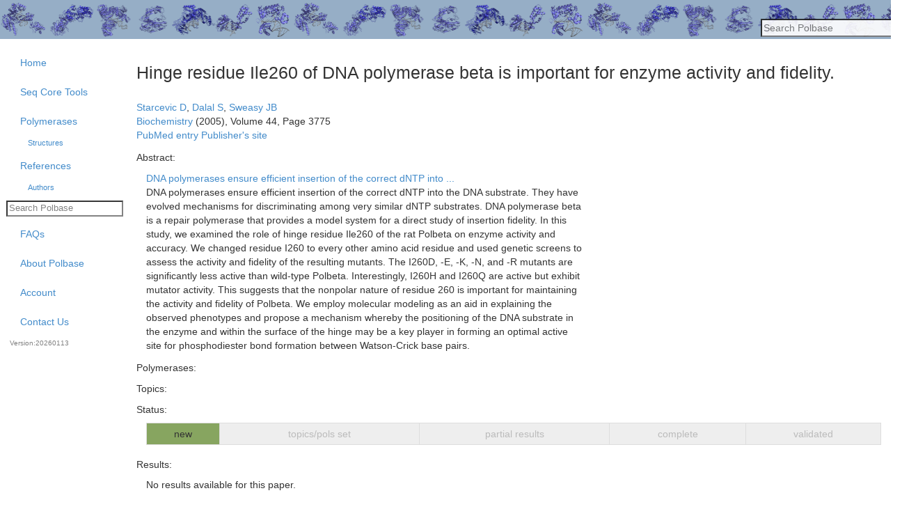

--- FILE ---
content_type: text/html; charset=utf-8
request_url: https://polbase.neb.com/references/2676
body_size: 15697
content:
<!DOCTYPE html>

<html xmlns="http://www.w3.org/1999/xhtml" xml:lang="en" lang="en">
  <head>
    <meta charset="utf-8" />
    <meta http-equiv="X-UA-Compatible" content="chrome=1" />
    <meta name="Description" content="Hinge residue Ile260 of DNA polymerase beta is important for enzyme activity and fidelity." />
    <title> Polbase - Reference: Hinge residue Ile260 of DNA polymerase beta is important for enzyme activity and fidelity. </title>
    <meta name="csrf-param" content="authenticity_token" />
<meta name="csrf-token" content="Un8Yqq57MZIAS2yo6MmbyzF5Ga81eh12Zt_euH4xnuVgA7h_wbILbNRrZqe1UqD-Jwk5_DKYGu0RlZb7Um0rpQ" />
    <script type="importmap" data-turbo-track="reload">{
  "imports": {
    "application": "/assets/application-7d182f821903018c89d1824cf323e71152d2bbc3e222005ac70aa4b25d3ca7d9.js",
    "@hotwired/turbo-rails": "/assets/@hotwired--turbo-rails-deceda558a487af32a8e12c5daeb0fc0d15c693561b9aca9a3d27cd81ab483b5.js",
    "@hotwired/turbo": "/assets/@hotwired--turbo-4670e5181a0ae4cd53ac9fdc28f9e0a74aae8cabea38a185145f7781c5fa61cf.js",
    "@rails/actioncable/src": "/assets/@rails--actioncable--src-0778de7828234a088b90fb5498259ffa3b855d2a89459e63741dd69f677339c2.js",
    "jquery": "https://cdn.jsdelivr.net/npm/jquery@3.7.1/dist/jquery.js",
    "datatables.net": "https://cdn.datatables.net/v/bs-3.3.7/jszip-3.10.1/dt-1.13.8/af-2.6.0/b-2.4.2/b-colvis-2.4.2/b-html5-2.4.2/b-print-2.4.2/cr-1.7.0/date-1.5.1/fc-4.3.0/fh-3.4.0/kt-2.11.0/r-2.5.0/rg-1.4.1/rr-1.4.1/sc-2.3.0/sb-1.6.0/sp-2.2.0/sl-1.7.0/sr-1.3.0/datatables.min.js",
    "vfs_fonts": "https://cdnjs.cloudflare.com/ajax/libs/pdfmake/0.2.7/vfs_fonts.js",
    "jquery-ujs": "/assets/jquery-ujs-9e0dec088a8a89f936734254f89230d83895c346ecee0ac3db55d931ddf41030.js",
    "jquery-ui": "/assets/jquery-ui-9c93537b58e1bac14b08f377da315d7c1e5fc6a8d2934eb0866d205b9bf92052.js",
    "jquery-cycle": "/assets/jquery-cycle-0a0429c8186395d258247e40f090b0fe1836113ba5a2e41a8d772c2b4509f9e6.js",
    "clipboard": "/assets/clipboard-90e4dc523c2b03c3455a0fbd8a56f76fbcf720363dc8b8d12c12b6eeb7b4bd97.js",
    "bootstrap": "/assets/bootstrap-eaf99a0ea8fc028ea971d199efc1eb1208f174ce784d4cc888bcd8410934db02.js",
    "google-palette": "/assets/google-palette-390b11d807ac1f54aed95131327421cae83ff053ebccfcbef7cbad8d440cd471.js",
    "jszip": "/assets/jszip-161f517b17c5faeb0fca8357a4d461393969dbaac6cc3fcbc8de39d20bcfb330.js",
    "buffer": "/assets/buffer-0598f30b2b66336fc4c031a1ae30e4622ddf5ec06d976890a6bed5cc82b44122.js",
    "core-util-is": "/assets/core-util-is-546b4c884305dcd800c09ffbc795db06c0d1374965f6c2b3842ab4722148844e.js",
    "immediate": "/assets/immediate-e4aad22a132b868a97239fd06aadf1bf66e5d7b3422d212c07965aca714f92bb.js",
    "inherits": "/assets/inherits-3023f8865bba5158b84ed538dc07634e010432deed795424f596772824b97731.js",
    "isarray": "/assets/isarray-3736298af618ff36a197b77e35c1869050b76dc2c12a46110eb4fefeffeeb69f.js",
    "lie": "/assets/lie-c763f81c064a43f22eb5b24f8f85f86a1a134bbb68fcf484db0c8019470b8b5c.js",
    "pako": "/assets/pako-ebc7cec86695cb27d9d34f3ed0d770869229d1237e3fbaf1dd184308a6329910.js",
    "process-nextick-args": "/assets/process-nextick-args-02dea77db9c57a21fcf175a39d0f297988e8b510011c75272740ce9e94900a2b.js",
    "readable-stream": "/assets/readable-stream-fe8ffffd74bbd28187231b3302d1bc87e4f3a6eb9e7cb8daa39db9e5bdcb2eb4.js",
    "safe-buffer": "/assets/safe-buffer-2498701a0d520a704ba3ea0e64d705a284805f80bb9f29bcba8ea430e70e9cd0.js",
    "setimmediate": "/assets/setimmediate-838777730136005513e61e06f3ae54f52496e3316ed23d7fce97e4a50c8ce1ab.js",
    "string_decoder": "/assets/string_decoder-0b0c0187c0fd115743f10943a28aebb168c397dcb580f1338d96328eeb8fe775.js",
    "util-deprecate": "/assets/util-deprecate-0e464fbb602ddabd9bb4c211777cbfd2a1fe5646c33370193f315f90baaa30bd.js",
    "loader-utils": "/assets/loader-utils-c12f0158ed652b18c41a33a971b498c68d18ee514d1454fdeb97faf015919db4.js",
    "crypto": "/assets/crypto-af808db14dbb5c935e8818506c8d8a2271ba191ad9954c21fb262884126926ac.js",
    "pdfmake": "/assets/pdfmake-3575fbe54f3f8832dfd887073f716251dea4737c34810aeca3f9945ae98ff63f.js",
    "plotly.js-dist": "/assets/plotly.js-dist-083c6924dd87b168d526b255a3681f41cef519cfefa383876f38d6757d681a85.js",
    "popper.js": "/assets/popper.js-181a761bbba38c953eb46246569cacfb188e53b187707f0ad99dd87180c95308.js",
    "raphael": "/assets/raphael-d2b4ada4e3d66d27a2940301625e35d7c1346e54cc1f8460c6e2a2cc43757ee0.js",
    "select2": "/assets/select2-07b9ee04c14c921c0218ef9b3b4bcdfd50ff86ab81991fa30e41cfedb47bfe6e.js",
    "underscore": "/assets/underscore-0c854e09b07ec12afebea7b07d834e3f6411a7f026ee442ae3b05730e73eb44f.js",
    "core-js": "/assets/core-js-33b8fd09fd68122a8d42c1066c5f139c4ecbe68753a2ab91ebd89cb19649e782.js",
    "plate-map": "/assets/plate-map-90b78adac9963e6a5f5d98dd75777e2a2934048f682100504272921f16d6bd9d.js",
    "svgjs": "/assets/svgjs-980cf88207655d978cf7cc3369a5917e6f7f56dd528865bdcb5f532ba5a12c07.js",
    "js/add_item": "/assets/js/add_item-c3e7084d310bb340d8d73c2c3bcc5ca2ebbb422853bb969053f834c3ee4e44c2.js",
    "js/core": "/assets/js/core-06beef757173e330cd907c856e422cbf8861c014a108c3ae209d9fca3e0d9409.js",
    "js/datatables": "/assets/js/datatables-b5e8b3d8e7349d7238d9f84aec4097c9a4c71df05c8da3894c521da04e948b5d.js",
    "js/define_dialog": "/assets/js/define_dialog-7a7d9898cb9accbe96bafbfab2eba99bf8ac42f80e9c7bef5fef386f933a08ce.js",
    "js/embedded_search": "/assets/js/embedded_search-bb1a10efcdd29b584701ef1a131fa1af76d29e699e87bdc43f90a1ce840fb569.js",
    "js/eutils": "/assets/js/eutils-6d7e498d165ef546593c07c1f6ab5bbb66eed9b276d1d93334c8652dda831ee0.js",
    "js/heroku_product_selector": "/assets/js/heroku_product_selector-a6eaa8aeb4d113355781d10978a88d5dc53a11921773acc09c77c308c7e645b1.js",
    "js/increment_rails_number": "/assets/js/increment_rails_number-f29a39b431eedf500bf55a295a07d4edf462d22be5ca40ac5afae66e475fb75d.js",
    "js/load_select_list": "/assets/js/load_select_list-86fbb09ab767a48964d518a7cd0f366019cd91055d822ed51f327a99c608107b.js",
    "js/page_help": "/assets/js/page_help-1f77e2d2b9a6f7196bc8f9fadde29b21e2b7310e007416a6fbe21ecbcb8ccbbc.js",
    "js/plate_map_helper": "/assets/js/plate_map_helper-926115b458959ff6d4987aea48a152949ffa928459786ceb80e632a8bfa9a85e.js",
    "js/polymerases_autocomplete": "/assets/js/polymerases_autocomplete-d3baa1bcc948734a9644882a60ac37e99bf474c83c0875db8043ac745b37cdea.js",
    "js/product_lot_selector": "/assets/js/product_lot_selector-b4342850fc90da65ba57e1e4cbafe0389ebf7eff4d3ad40d1d0c42bb9958f2cb.js",
    "js/reference_by_year_chart": "/assets/js/reference_by_year_chart-1166f32b43bb2b4c1d5c673ebdea6816d8926f73ef3298fb70f9435f3cc16c3b.js",
    "js/render_trace": "/assets/js/render_trace-8ca022c1cb7dd6a64938fab2f8ed3e25d446625262de6a3e3626d45ab06a52eb.js",
    "js/set_confirm_unload": "/assets/js/set_confirm_unload-de547190dea9363763107bb29b1b773f4313618d8870d3c7015e62f7759bc0ce.js",
    "js/stacked_bar_chart": "/assets/js/stacked_bar_chart-d6b3d7a58ab968bfa626615d97a6c8bfd98808940a8f4c2000eff2f574a2d8ad.js",
    "packs/abi_qpcr_experiments": "/assets/packs/abi_qpcr_experiments-dbd4bc27748faadea288e567be0a4d86a71972506f051affb100d1c64cb9d656.js",
    "packs/abi_qpcr_experiments_index": "/assets/packs/abi_qpcr_experiments_index-1924998a54634a9130705d836ab9821cc85e91ae5e24a764da11453f1e886a48.js",
    "packs/advanced_search": "/assets/packs/advanced_search-8182a44f0e4ab4793db07bca638a3e642c5c993a92f8d70f1beda0e2f3f64cad.js",
    "packs/amplicon": "/assets/packs/amplicon-8bdf149594a4804db1d23f4a15197e45922f27e98cfc267de1e178c11b633d8e.js",
    "packs/amplicon_matrix": "/assets/packs/amplicon_matrix-c427611b0172338c3d0f0895afa08dea700d31875b04595898baf05233152921.js",
    "packs/analysis_group": "/assets/packs/analysis_group-d40dfb31a2ef65887b27e81cf22900866db717e1164ceb49a72e82be2565a338.js",
    "packs/announcement": "/assets/packs/announcement-2ce2f41b9a9b16866f8a65ce554e0691f7fe5f4db6b0ab5cac2b0c335106ba06.js",
    "packs/author_show": "/assets/packs/author_show-2ef77f53ac27421c1b7115c2848b8960ad0eb710cbb2886488cea61db1ee4c25.js",
    "packs/automation_experiment": "/assets/packs/automation_experiment-d2ba8a5eec5c89af6c122df200805903708c92ac55fef98714542bcd07c1b2ed.js",
    "packs/bio_rad_qpcr_experiments": "/assets/packs/bio_rad_qpcr_experiments-94be23db10911d3844e8e89782dbe5fd628dbffaa63c76f57d9419007db9eff8.js",
    "packs/bio_rad_qpcr_experiments_index": "/assets/packs/bio_rad_qpcr_experiments_index-14b4e84bee3e2892f60df4b30acdaeb079166798c5b2f4c3d20275a3b39f3bbb.js",
    "packs/bio_rad_qpcr_experiments_lamp": "/assets/packs/bio_rad_qpcr_experiments_lamp-e127a92a6919784b3692e602193e519c778638e67dbc1c6e1da76cc8df4dd721.js",
    "packs/caliper_results": "/assets/packs/caliper_results-25ce1e2726b575357132380e1b873cb983666843110e96c5a36b7e0a05614c71.js",
    "packs/ce_bin_set": "/assets/packs/ce_bin_set-7b02f71766988d3bd5563a3ffecf3e9f5211bbb1dd44a02e046b095cbe7e4422.js",
    "packs/ce_bin_set_form": "/assets/packs/ce_bin_set_form-1e6ff6ba1435a2e322adf07ec42aa0fbf48ded0e7ff62fe0d54cbd72e3351ef5.js",
    "packs/ce_bin_set_index": "/assets/packs/ce_bin_set_index-d70d0196b3637a231beb6c2b1fe39af2f5115e96dd5816e79279e254c582a79a.js",
    "packs/ce_bin_set_show": "/assets/packs/ce_bin_set_show-cab749bbe2d2f2d1ce9ebf3a88a0121449758572ff0642ca713c2fb6169688d7.js",
    "packs/ce_exo_product_result": "/assets/packs/ce_exo_product_result-1e9702290ec296bd579c1b2d8390039bbc2efc7dc1b531c4ff30a08e007d75e6.js",
    "packs/ce_experiment": "/assets/packs/ce_experiment-c4e69ce73a18e05909bddb526c22908bea051232fb034ab2176e2713e0d7de2d.js",
    "packs/ce_experiment_index": "/assets/packs/ce_experiment_index-09ae5e28a3a33fda8c21c0e0ce5655773dd1a2e443377b182ab717418ee7270b.js",
    "packs/ce_experiment_show": "/assets/packs/ce_experiment_show-c6a8311ac0ff6ba5f169f742cc020e74aa8cda538ed0a3531d7ea367d103cd00.js",
    "packs/ce_experiment_titer_results": "/assets/packs/ce_experiment_titer_results-218eee8685b1fc2eed1ee261f03a379d9e8ea6573ceb1be00a2cc45e0204c7ed.js",
    "packs/ce_result_index": "/assets/packs/ce_result_index-d8eef1d56320a111bd6d8533738ff8adc7f88af02f8b264bffbacaa706bfa270.js",
    "packs/common_questions": "/assets/packs/common_questions-480fb9c785a5e336d538b8b4411223f94c3f8fe3405e0eb4a0d9673f7798386b.js",
    "packs/condition": "/assets/packs/condition-0f4b941e835840d30c1fbfd18fc01be9f3b668acf4c8b2a22c473197afd8fa5e.js",
    "packs/condition_groups": "/assets/packs/condition_groups-2182e83159ededb32b9b0c1c0c5e8a84a359d62d617b47cecf7dceab7a449b03.js",
    "packs/core_submission": "/assets/packs/core_submission-7cfa6195b9990417ddc641547e6c9f70a8ff6f67a9fb1e15f8ec2d2e63feef08.js",
    "packs/core_submission_form": "/assets/packs/core_submission_form-79ccf61485b1ccdae3e3fbd78b876f9cd5114657ecc00738ec594890d4d6f648.js",
    "packs/core_submission_show": "/assets/packs/core_submission_show-ea4e26c67b582c495a2712c4ddcfde5ae54b5090a8c2e02dc34b94cd9c2d8335.js",
    "packs/cycling_condition": "/assets/packs/cycling_condition-2c5f9681022086269bd92284cecf17614a25747dd9ba0048d64b9533bd1f9d64.js",
    "packs/cycling_conditions_index": "/assets/packs/cycling_conditions_index-3a06c6dfab430b457fb88a0e248e36c32a69c586c71b40ebcc6fc4ecc7749f40.js",
    "packs/dna_caliper_experiment": "/assets/packs/dna_caliper_experiment-2af5385321c93e9dde410a55d3aa599a3680ac5d80bcf779e4be651341051f8d.js",
    "packs/dna_caliper_experiment_index": "/assets/packs/dna_caliper_experiment_index-f2df1a62c0e0ac91cda39931b752d57e3a0cfaddd58a62d0768079a633798a38.js",
    "packs/dna_caliper_experiment_show": "/assets/packs/dna_caliper_experiment_show-948c58aab628198cfbac3c8b97ce7c5da97e689ce4b18193727a54d95925d13a.js",
    "packs/dpcr_experiments": "/assets/packs/dpcr_experiments-da1366050712a6d63a44a923c37567cf4205c7ea5cb03191f226bb56e821a860.js",
    "packs/ebase": "/assets/packs/ebase-9dd06f68bd7de015017c9221476b1003b59f4abf42a9c7253c0022d9c30dc6c3.js",
    "packs/experiment_group_show": "/assets/packs/experiment_group_show-700da44ff0c4f9ed1000d44350f725aad8f31920c0f24f57b4c45e6aa68740bc.js",
    "packs/experiment_show": "/assets/packs/experiment_show-a6164b28c6fbc68d19c5bd854db089b153e486374f1d0a71f2ef84f1d6c1fb5f.js",
    "packs/five_star": "/assets/packs/five_star-6aa8bf5a11bd942f3269eb2ee5ff36b2d3c4b3c1eabc7e667c6f786da8488979.js",
    "packs/fluorophores": "/assets/packs/fluorophores-fa6ef9f4bfd8904d7f9d2db60824459aca6a339b984e09d8c42d220b76989992.js",
    "packs/import_items_index": "/assets/packs/import_items_index-f18a9c0b43290ea05f82e03d077e6d58979d97c81f5c7ef26e8686886c491979.js",
    "packs/journal": "/assets/packs/journal-e096c36264f876a3dab511fdcb0908017f71ebb5a0f496f373c5248a0ccab8d6.js",
    "packs/login": "/assets/packs/login-06f13ef3b0a75bb8cd706d1e6a419f47f2d3e1dfd9e5fe9b5704f8f98cff8a7e.js",
    "packs/module_diagram": "/assets/packs/module_diagram-5f4dbc0f8a24204e39936d1b74b06c8fda279971af38f98baf6fac2ed4382594.js",
    "packs/next_steps": "/assets/packs/next_steps-9108a889a169117f8a53b6ef121bb5d006b293d0f24b2d286b4f82d6a483a3bf.js",
    "packs/oligo": "/assets/packs/oligo-f419ff46b7ddcdbee1b915697d43122803ff66dfa95657e2bd405b3a78c2a36b.js",
    "packs/oligo_lot": "/assets/packs/oligo_lot-9018b795ae889e451f0120a485348744bc9169dfd48ad4f2d4eec7e809cba23d.js",
    "packs/oligo_lot_index": "/assets/packs/oligo_lot_index-6ff118b8e839431d836a513cc7da6f6d9c0d7f04aeaff4b17114304548fc5e0d.js",
    "packs/patent": "/assets/packs/patent-96ac71ce52936b1e360a15f73774d06f808d4839ab31346dd08d34cbb83b4f57.js",
    "packs/pcr_experiment": "/assets/packs/pcr_experiment-0d395c14ef8375f7c988b7edc7b9d7fae66cd813a91d634e43a108bba404fe4b.js",
    "packs/pcr_experiments_index": "/assets/packs/pcr_experiments_index-c8faa51c6e2c6a73540f2a77978d246645094f81bbd51cfca05b79040fa83e16.js",
    "packs/pcr_template_lot": "/assets/packs/pcr_template_lot-c516d9feffd20ee04ecdae9ee0faaaed2e5854c984aaa84ddef83e81a5db5d50.js",
    "packs/plate_reader_experiment": "/assets/packs/plate_reader_experiment-7da815b9e92e95f3a94384ec6e054e3e96b72fc93b54167e2786257e525cf9f1.js",
    "packs/pol_chooser": "/assets/packs/pol_chooser-bed75150e1ff069b6dc6187745ce10725ef5b0ffa49343aa72133b25a94d482f.js",
    "packs/polymerase": "/assets/packs/polymerase-e7bb761e46c1091795a480240f0a70e63077cba8092c01cd7ab6860dbfeccd31.js",
    "packs/polymerase_group": "/assets/packs/polymerase_group-c9100792cdb3f3ec42a4c2acd49d4e564a25ab8b2b6cd37cc5848af6ae04b912.js",
    "packs/polymerase_index": "/assets/packs/polymerase_index-6d741756a682bf3dafcce14bc393b34d3090ed5b00de956378cdc358b24d58c8.js",
    "packs/polymerase_show": "/assets/packs/polymerase_show-213f16aefff7d05f2ae17a24530bf813a2c2701cddffae662f25810c57b6bc85.js",
    "packs/product_qc_threshold": "/assets/packs/product_qc_threshold-de88c5397687e1cb9a296f7a3c0ecb634b1a4b49e2f48ea278b947ba6177e0f6.js",
    "packs/product_result": "/assets/packs/product_result-6b9ae5b23b81f46d69ec9eafad44e829ba274131c4ec31c1fc12d43c4226cf64.js",
    "packs/products": "/assets/packs/products-cfc9c49995406603897c4d673e2db1761a20e30e696aec6da421415e6230708d.js",
    "packs/protein_caliper_experiment": "/assets/packs/protein_caliper_experiment-22f44f3a03eab1e469d8b9a8f9b4e99073d70a3e6ed155410a94a135775b3859.js",
    "packs/protein_od_concentrations": "/assets/packs/protein_od_concentrations-eb2de20039556a216f34635dbd828e2d783543b9384bead8f2f5d4de275061ee.js",
    "packs/protein_purities": "/assets/packs/protein_purities-00a9abd0c8500947a81e594ebb95c12ffeaaa21dcbcd077c0bce9a754b836828.js",
    "packs/protocol": "/assets/packs/protocol-4ce78a62c2acf3931360e782b7f5e06dacfabde5c77f2a09384905ede76f592b.js",
    "packs/purification_columns": "/assets/packs/purification_columns-16b096f76b68490da5d5f42a163aac8c1e49f1001f945ec65499f2a25df80894.js",
    "packs/purification_steps": "/assets/packs/purification_steps-23beed3c184db1112a0a9a463d31159b66be6cc9c766635451b2e08004513195.js",
    "packs/qc_ce_exo_analysis_modes": "/assets/packs/qc_ce_exo_analysis_modes-7d85c5c9f4aee1f10795c22092f0c2d84e05fce24f7563a5e6ba6dae58721a9d.js",
    "packs/qc_ce_exo_experiment": "/assets/packs/qc_ce_exo_experiment-91cbe37eaad5a2f8c1395684b601a8de43c77921d0cb6b61c4bf0da22c9a3adf.js",
    "packs/qc_ce_exo_experiment_index": "/assets/packs/qc_ce_exo_experiment_index-53c5205c7d54cc05a38d33e96af386a61d128c79fa8d59e2e734af303d790a7f.js",
    "packs/qc_ce_exo_experiment_show": "/assets/packs/qc_ce_exo_experiment_show-d3a9f753df321fc9df72e30de3d782ad2968dc1645036c8d305d8e55cfaf0007.js",
    "packs/qc_ce_exo_experiment_upload": "/assets/packs/qc_ce_exo_experiment_upload-2a2b25132c20938a2163b4a9715a7a700c9b7d7f004c288df289ab73af8fe3ed.js",
    "packs/qc_ce_exo_raw_results": "/assets/packs/qc_ce_exo_raw_results-0f454fbb3f515b6cebec153447546ed2b5b4c1b20820c7ab21cddd1885764350.js",
    "packs/qc_ce_exo_sample_test_group_form": "/assets/packs/qc_ce_exo_sample_test_group_form-2b5feda86ddcc5bffc9673e07566147f28573f0ef6219d2ff87b6e90b948b9c0.js",
    "packs/qc_ce_exo_sample_test_groups": "/assets/packs/qc_ce_exo_sample_test_groups-561053bb6d9528ef872f3828543e23d8e0869750982100ad46fd59df72f3b787.js",
    "packs/qc_mass_specs": "/assets/packs/qc_mass_specs-f583fa0e6da0435eece02cfcf4f4438c8a41a3f9e2cd4322836c77205a65322d.js",
    "packs/qc_qpcr_experiment_upload": "/assets/packs/qc_qpcr_experiment_upload-7a25ac731fabb48644a87cf470ff5f44769af0e69a34043123e6caf510dc3684.js",
    "packs/qc_qpcr_sample_test_group": "/assets/packs/qc_qpcr_sample_test_group-f256e03947660e94cfbb6b6afe4c32924894e355c83d218872ce2fea916e63fe.js",
    "packs/qc_request": "/assets/packs/qc_request-c5ebe251ae6b1e97d712295fb2705f6224751144ecf92327bf22554fad75a70f.js",
    "packs/qc_request_failures": "/assets/packs/qc_request_failures-528eb132b07b6299502dc9dacfcfcb2ef47ce30d8fc74d4ca36338d326f1ff6b.js",
    "packs/qc_request_form": "/assets/packs/qc_request_form-7d3fbd2702d8d2e9b5b3f9dd4b2ebd3ec6fa5aa3ff5f67245a1683cee16dc3fe.js",
    "packs/qc_sample_form": "/assets/packs/qc_sample_form-617d5ad8672f1d898cbca3f8df4624f22d2100c587d238de411637efd64efb7a.js",
    "packs/qc_tools": "/assets/packs/qc_tools-787f8680e28bac17eb2f9a8fab34ebde2a3db1d93dea62bf14a02c09bbc24e77.js",
    "packs/qpcr_experiment": "/assets/packs/qpcr_experiment-b63156c9ffec2f5bd0c86fb5eef793fe715b467dd27d54a806a2e5912d6d921d.js",
    "packs/qpcr_experiment_edit": "/assets/packs/qpcr_experiment_edit-b94234df875df04fd211fae06b0c0a34a3e01fe0eb2b4bd75631b533d2637b9d.js",
    "packs/qpcr_experiment_index": "/assets/packs/qpcr_experiment_index-a64f89faeb8ac173e5fc6d430327675482fa95283147dfb1d29b08232bb6a640.js",
    "packs/qpcr_experiment_show": "/assets/packs/qpcr_experiment_show-fa8aa96d35829e43b6f288b8d75b4e2094a5a79e01e3922d4268d6187d18efab.js",
    "packs/qpcr_result": "/assets/packs/qpcr_result-64fb21a6f9804b48a8bdebb72ddc3b21caa7445846a9b795e301b1e82696c81f.js",
    "packs/question": "/assets/packs/question-0593cbc149f4699fd1717573d7ed788814a6de9b4b7ab9173ad1805ea7329388.js",
    "packs/question_show": "/assets/packs/question_show-25b9247d45304fd3b77b819565d22d435c75b528ec1968b1569332b903c7bace.js",
    "packs/reagent_form": "/assets/packs/reagent_form-eda175c5fa0efbfe06fbca0e841c9d2e826c0cb931967f63e52749a1011e1785.js",
    "packs/reagent_lots": "/assets/packs/reagent_lots-575a36ddd6d7c125072ab3784e619e739f53cf8bf35675c02dbeda7dffb6be98.js",
    "packs/reagent_lots_index": "/assets/packs/reagent_lots_index-15f75010c1c44bd23e944778e702c45aca1598910538a6212ca1ea076059fda8.js",
    "packs/reagent_new": "/assets/packs/reagent_new-b7718cbc9d701eefd5c0168fe82f6cdb5db04a5dd67c7d91db12b7057685b751.js",
    "packs/reagents": "/assets/packs/reagents-1cf7e220624be8f01dbdf48db50a42ec8913e628503408a956cd9f03f657dd90.js",
    "packs/ref_set": "/assets/packs/ref_set-ad38b39ef8d37e1cd52444f3318bb8a8ad1924ef37a8ea06b7413c86397865c7.js",
    "packs/reference": "/assets/packs/reference-53cf0502c7e28f4c1d35f0d019f1e23a7a16e5d8f05e20afed21398d34333cbb.js",
    "packs/reference_browse": "/assets/packs/reference_browse-e5394582d5a90fe72f2366d2591d8e54266db5f1c8704c7cafc62a9773a15e82.js",
    "packs/reference_complete": "/assets/packs/reference_complete-b7a9e5fc33334ac2c46060b96a7d7ddeb7bb3a7fe19159541ab914ef548b38ac.js",
    "packs/reference_index": "/assets/packs/reference_index-de625a32b03f42a3a29b15fa24b040b86d2d952eeac9a5dbe6f6b582a8d3af4f.js",
    "packs/reference_show": "/assets/packs/reference_show-817ff972522f1f14ab06b1044fd714d4f9f33d26c62d924f4d97fa9dad34a798.js",
    "packs/reference_validation": "/assets/packs/reference_validation-3f2e8c7d8bcfb4f7ecb4fa7ebbcb54c5893bb07584c1adc333beae918d26cae4.js",
    "packs/resin_screen": "/assets/packs/resin_screen-74faa1a7d50a1792b054257e6959d7ced395a1ef9bcd81db9a806e852b433939.js",
    "packs/result": "/assets/packs/result-4644040f799519a590f029b59dd86d77bdf482f67015e4f685b33927d1e8f356.js",
    "packs/results_review": "/assets/packs/results_review-bfacd3935d26c092c8e2a6cff4694c4cd1c3ee6df9f43b6b5b8ca28e294c5a2f.js",
    "packs/rnase_activity_gels": "/assets/packs/rnase_activity_gels-70d043f164fe41c6452f1a4885a232e13d1a4d7441b5e956de123c38b5edc5f0.js",
    "packs/sanger_experiment": "/assets/packs/sanger_experiment-3b581d1c030fcde64b3de84c59de229d8720eff7d83aad0c738f1c6efa0d1704.js",
    "packs/screenings": "/assets/packs/screenings-787f8680e28bac17eb2f9a8fab34ebde2a3db1d93dea62bf14a02c09bbc24e77.js",
    "packs/search": "/assets/packs/search-4461cf976fdd73fd6191a354bf85906aa767ed3a74291ff29fa948d48521d173.js",
    "packs/seq_core_tools": "/assets/packs/seq_core_tools-cca93f86a1a707ec1e69895cd3d203fa999a06b35f38a3f0fad988989ba9fbfe.js",
    "packs/stm_test_form": "/assets/packs/stm_test_form-aa4335fec82de77b95d7d81e6940febaf30f683c7788b8d105140c3ffe8ad642.js",
    "packs/structure": "/assets/packs/structure-c43eda0c78750fb2be2de76c00a3a07a4bfa6548f7c42f422746ea0ace6f83b3.js",
    "packs/structure_index": "/assets/packs/structure_index-4c6a73d8817c72a2ce4d662773479f69475644b3c5f0966d32b2dedda40d7cea.js",
    "packs/tablesetup_simple": "/assets/packs/tablesetup_simple-31c722fcb1d34c7453fd6fed77356b74ad4232ea3d5b064320a6538b6c0daa93.js",
    "packs/uncle_experiment": "/assets/packs/uncle_experiment-a74d0069c9d509c24b52300f5c402e7d68e6a43e678f80ec29d7a43d1888783a.js",
    "packs/user": "/assets/packs/user-8317a0cc227f3386a21671e62d0791b3c3286cbaa74a106959009aac478879c4.js",
    "packs/user_show": "/assets/packs/user_show-7035ef426d98f50808f790cacfbe6d06b69247de233d5fee82c1e60e96dcabff.js",
    "packs/welcome": "/assets/packs/welcome-9960790bb875636f4f92da21f1f30afddb506f1e03a9b7671e7230d5c2d27064.js",
    "packs/well_set": "/assets/packs/well_set-a65115f4acf722bf58d7f8d589531971e304f010e82308e04c64748bca63ed1f.js",
    "packs/well_set_index": "/assets/packs/well_set_index-e7d9ec7cf263bbaba7ac6ed0ffb2a273858ee9b1de9285edc571a3aba10ae249.js",
    "packs/well_set_wells": "/assets/packs/well_set_wells-082ca99f627f327271c3b2cc6c5ff6ea1309faa04e5f3eff8e69cc4326a974e9.js",
    "packs/well_set_wells_create_plate_map": "/assets/packs/well_set_wells_create_plate_map-40254fdee6ff575acea2496d3f374c37510739a7b347eaff730a7afc19189691.js"
  }
}</script>
<link rel="modulepreload" href="/assets/application-7d182f821903018c89d1824cf323e71152d2bbc3e222005ac70aa4b25d3ca7d9.js">
<link rel="modulepreload" href="/assets/@hotwired--turbo-rails-deceda558a487af32a8e12c5daeb0fc0d15c693561b9aca9a3d27cd81ab483b5.js">
<link rel="modulepreload" href="/assets/@hotwired--turbo-4670e5181a0ae4cd53ac9fdc28f9e0a74aae8cabea38a185145f7781c5fa61cf.js">
<link rel="modulepreload" href="/assets/@rails--actioncable--src-0778de7828234a088b90fb5498259ffa3b855d2a89459e63741dd69f677339c2.js">
<link rel="modulepreload" href="https://cdn.jsdelivr.net/npm/jquery@3.7.1/dist/jquery.js">
<link rel="modulepreload" href="https://cdn.datatables.net/v/bs-3.3.7/jszip-3.10.1/dt-1.13.8/af-2.6.0/b-2.4.2/b-colvis-2.4.2/b-html5-2.4.2/b-print-2.4.2/cr-1.7.0/date-1.5.1/fc-4.3.0/fh-3.4.0/kt-2.11.0/r-2.5.0/rg-1.4.1/rr-1.4.1/sc-2.3.0/sb-1.6.0/sp-2.2.0/sl-1.7.0/sr-1.3.0/datatables.min.js">
<link rel="modulepreload" href="https://cdnjs.cloudflare.com/ajax/libs/pdfmake/0.2.7/vfs_fonts.js">
<link rel="modulepreload" href="/assets/jquery-ujs-9e0dec088a8a89f936734254f89230d83895c346ecee0ac3db55d931ddf41030.js">
<link rel="modulepreload" href="/assets/jquery-ui-9c93537b58e1bac14b08f377da315d7c1e5fc6a8d2934eb0866d205b9bf92052.js">
<link rel="modulepreload" href="/assets/jquery-cycle-0a0429c8186395d258247e40f090b0fe1836113ba5a2e41a8d772c2b4509f9e6.js">
<link rel="modulepreload" href="/assets/clipboard-90e4dc523c2b03c3455a0fbd8a56f76fbcf720363dc8b8d12c12b6eeb7b4bd97.js">
<link rel="modulepreload" href="/assets/bootstrap-eaf99a0ea8fc028ea971d199efc1eb1208f174ce784d4cc888bcd8410934db02.js">
<link rel="modulepreload" href="/assets/google-palette-390b11d807ac1f54aed95131327421cae83ff053ebccfcbef7cbad8d440cd471.js">
<link rel="modulepreload" href="/assets/jszip-161f517b17c5faeb0fca8357a4d461393969dbaac6cc3fcbc8de39d20bcfb330.js">
<link rel="modulepreload" href="/assets/buffer-0598f30b2b66336fc4c031a1ae30e4622ddf5ec06d976890a6bed5cc82b44122.js">
<link rel="modulepreload" href="/assets/core-util-is-546b4c884305dcd800c09ffbc795db06c0d1374965f6c2b3842ab4722148844e.js">
<link rel="modulepreload" href="/assets/immediate-e4aad22a132b868a97239fd06aadf1bf66e5d7b3422d212c07965aca714f92bb.js">
<link rel="modulepreload" href="/assets/inherits-3023f8865bba5158b84ed538dc07634e010432deed795424f596772824b97731.js">
<link rel="modulepreload" href="/assets/isarray-3736298af618ff36a197b77e35c1869050b76dc2c12a46110eb4fefeffeeb69f.js">
<link rel="modulepreload" href="/assets/lie-c763f81c064a43f22eb5b24f8f85f86a1a134bbb68fcf484db0c8019470b8b5c.js">
<link rel="modulepreload" href="/assets/pako-ebc7cec86695cb27d9d34f3ed0d770869229d1237e3fbaf1dd184308a6329910.js">
<link rel="modulepreload" href="/assets/process-nextick-args-02dea77db9c57a21fcf175a39d0f297988e8b510011c75272740ce9e94900a2b.js">
<link rel="modulepreload" href="/assets/readable-stream-fe8ffffd74bbd28187231b3302d1bc87e4f3a6eb9e7cb8daa39db9e5bdcb2eb4.js">
<link rel="modulepreload" href="/assets/safe-buffer-2498701a0d520a704ba3ea0e64d705a284805f80bb9f29bcba8ea430e70e9cd0.js">
<link rel="modulepreload" href="/assets/setimmediate-838777730136005513e61e06f3ae54f52496e3316ed23d7fce97e4a50c8ce1ab.js">
<link rel="modulepreload" href="/assets/string_decoder-0b0c0187c0fd115743f10943a28aebb168c397dcb580f1338d96328eeb8fe775.js">
<link rel="modulepreload" href="/assets/util-deprecate-0e464fbb602ddabd9bb4c211777cbfd2a1fe5646c33370193f315f90baaa30bd.js">
<link rel="modulepreload" href="/assets/loader-utils-c12f0158ed652b18c41a33a971b498c68d18ee514d1454fdeb97faf015919db4.js">
<link rel="modulepreload" href="/assets/crypto-af808db14dbb5c935e8818506c8d8a2271ba191ad9954c21fb262884126926ac.js">
<link rel="modulepreload" href="/assets/pdfmake-3575fbe54f3f8832dfd887073f716251dea4737c34810aeca3f9945ae98ff63f.js">
<link rel="modulepreload" href="/assets/plotly.js-dist-083c6924dd87b168d526b255a3681f41cef519cfefa383876f38d6757d681a85.js">
<link rel="modulepreload" href="/assets/popper.js-181a761bbba38c953eb46246569cacfb188e53b187707f0ad99dd87180c95308.js">
<link rel="modulepreload" href="/assets/raphael-d2b4ada4e3d66d27a2940301625e35d7c1346e54cc1f8460c6e2a2cc43757ee0.js">
<link rel="modulepreload" href="/assets/select2-07b9ee04c14c921c0218ef9b3b4bcdfd50ff86ab81991fa30e41cfedb47bfe6e.js">
<link rel="modulepreload" href="/assets/underscore-0c854e09b07ec12afebea7b07d834e3f6411a7f026ee442ae3b05730e73eb44f.js">
<link rel="modulepreload" href="/assets/core-js-33b8fd09fd68122a8d42c1066c5f139c4ecbe68753a2ab91ebd89cb19649e782.js">
<link rel="modulepreload" href="/assets/plate-map-90b78adac9963e6a5f5d98dd75777e2a2934048f682100504272921f16d6bd9d.js">
<link rel="modulepreload" href="/assets/svgjs-980cf88207655d978cf7cc3369a5917e6f7f56dd528865bdcb5f532ba5a12c07.js">
<link rel="modulepreload" href="/assets/js/add_item-c3e7084d310bb340d8d73c2c3bcc5ca2ebbb422853bb969053f834c3ee4e44c2.js">
<link rel="modulepreload" href="/assets/js/core-06beef757173e330cd907c856e422cbf8861c014a108c3ae209d9fca3e0d9409.js">
<link rel="modulepreload" href="/assets/js/datatables-b5e8b3d8e7349d7238d9f84aec4097c9a4c71df05c8da3894c521da04e948b5d.js">
<link rel="modulepreload" href="/assets/js/define_dialog-7a7d9898cb9accbe96bafbfab2eba99bf8ac42f80e9c7bef5fef386f933a08ce.js">
<link rel="modulepreload" href="/assets/js/embedded_search-bb1a10efcdd29b584701ef1a131fa1af76d29e699e87bdc43f90a1ce840fb569.js">
<link rel="modulepreload" href="/assets/js/eutils-6d7e498d165ef546593c07c1f6ab5bbb66eed9b276d1d93334c8652dda831ee0.js">
<link rel="modulepreload" href="/assets/js/heroku_product_selector-a6eaa8aeb4d113355781d10978a88d5dc53a11921773acc09c77c308c7e645b1.js">
<link rel="modulepreload" href="/assets/js/increment_rails_number-f29a39b431eedf500bf55a295a07d4edf462d22be5ca40ac5afae66e475fb75d.js">
<link rel="modulepreload" href="/assets/js/load_select_list-86fbb09ab767a48964d518a7cd0f366019cd91055d822ed51f327a99c608107b.js">
<link rel="modulepreload" href="/assets/js/page_help-1f77e2d2b9a6f7196bc8f9fadde29b21e2b7310e007416a6fbe21ecbcb8ccbbc.js">
<link rel="modulepreload" href="/assets/js/plate_map_helper-926115b458959ff6d4987aea48a152949ffa928459786ceb80e632a8bfa9a85e.js">
<link rel="modulepreload" href="/assets/js/polymerases_autocomplete-d3baa1bcc948734a9644882a60ac37e99bf474c83c0875db8043ac745b37cdea.js">
<link rel="modulepreload" href="/assets/js/product_lot_selector-b4342850fc90da65ba57e1e4cbafe0389ebf7eff4d3ad40d1d0c42bb9958f2cb.js">
<link rel="modulepreload" href="/assets/js/reference_by_year_chart-1166f32b43bb2b4c1d5c673ebdea6816d8926f73ef3298fb70f9435f3cc16c3b.js">
<link rel="modulepreload" href="/assets/js/render_trace-8ca022c1cb7dd6a64938fab2f8ed3e25d446625262de6a3e3626d45ab06a52eb.js">
<link rel="modulepreload" href="/assets/js/set_confirm_unload-de547190dea9363763107bb29b1b773f4313618d8870d3c7015e62f7759bc0ce.js">
<link rel="modulepreload" href="/assets/js/stacked_bar_chart-d6b3d7a58ab968bfa626615d97a6c8bfd98808940a8f4c2000eff2f574a2d8ad.js">
<link rel="modulepreload" href="/assets/packs/abi_qpcr_experiments-dbd4bc27748faadea288e567be0a4d86a71972506f051affb100d1c64cb9d656.js">
<link rel="modulepreload" href="/assets/packs/abi_qpcr_experiments_index-1924998a54634a9130705d836ab9821cc85e91ae5e24a764da11453f1e886a48.js">
<link rel="modulepreload" href="/assets/packs/advanced_search-8182a44f0e4ab4793db07bca638a3e642c5c993a92f8d70f1beda0e2f3f64cad.js">
<link rel="modulepreload" href="/assets/packs/amplicon-8bdf149594a4804db1d23f4a15197e45922f27e98cfc267de1e178c11b633d8e.js">
<link rel="modulepreload" href="/assets/packs/amplicon_matrix-c427611b0172338c3d0f0895afa08dea700d31875b04595898baf05233152921.js">
<link rel="modulepreload" href="/assets/packs/analysis_group-d40dfb31a2ef65887b27e81cf22900866db717e1164ceb49a72e82be2565a338.js">
<link rel="modulepreload" href="/assets/packs/announcement-2ce2f41b9a9b16866f8a65ce554e0691f7fe5f4db6b0ab5cac2b0c335106ba06.js">
<link rel="modulepreload" href="/assets/packs/author_show-2ef77f53ac27421c1b7115c2848b8960ad0eb710cbb2886488cea61db1ee4c25.js">
<link rel="modulepreload" href="/assets/packs/automation_experiment-d2ba8a5eec5c89af6c122df200805903708c92ac55fef98714542bcd07c1b2ed.js">
<link rel="modulepreload" href="/assets/packs/bio_rad_qpcr_experiments-94be23db10911d3844e8e89782dbe5fd628dbffaa63c76f57d9419007db9eff8.js">
<link rel="modulepreload" href="/assets/packs/bio_rad_qpcr_experiments_index-14b4e84bee3e2892f60df4b30acdaeb079166798c5b2f4c3d20275a3b39f3bbb.js">
<link rel="modulepreload" href="/assets/packs/bio_rad_qpcr_experiments_lamp-e127a92a6919784b3692e602193e519c778638e67dbc1c6e1da76cc8df4dd721.js">
<link rel="modulepreload" href="/assets/packs/caliper_results-25ce1e2726b575357132380e1b873cb983666843110e96c5a36b7e0a05614c71.js">
<link rel="modulepreload" href="/assets/packs/ce_bin_set-7b02f71766988d3bd5563a3ffecf3e9f5211bbb1dd44a02e046b095cbe7e4422.js">
<link rel="modulepreload" href="/assets/packs/ce_bin_set_form-1e6ff6ba1435a2e322adf07ec42aa0fbf48ded0e7ff62fe0d54cbd72e3351ef5.js">
<link rel="modulepreload" href="/assets/packs/ce_bin_set_index-d70d0196b3637a231beb6c2b1fe39af2f5115e96dd5816e79279e254c582a79a.js">
<link rel="modulepreload" href="/assets/packs/ce_bin_set_show-cab749bbe2d2f2d1ce9ebf3a88a0121449758572ff0642ca713c2fb6169688d7.js">
<link rel="modulepreload" href="/assets/packs/ce_exo_product_result-1e9702290ec296bd579c1b2d8390039bbc2efc7dc1b531c4ff30a08e007d75e6.js">
<link rel="modulepreload" href="/assets/packs/ce_experiment-c4e69ce73a18e05909bddb526c22908bea051232fb034ab2176e2713e0d7de2d.js">
<link rel="modulepreload" href="/assets/packs/ce_experiment_index-09ae5e28a3a33fda8c21c0e0ce5655773dd1a2e443377b182ab717418ee7270b.js">
<link rel="modulepreload" href="/assets/packs/ce_experiment_show-c6a8311ac0ff6ba5f169f742cc020e74aa8cda538ed0a3531d7ea367d103cd00.js">
<link rel="modulepreload" href="/assets/packs/ce_experiment_titer_results-218eee8685b1fc2eed1ee261f03a379d9e8ea6573ceb1be00a2cc45e0204c7ed.js">
<link rel="modulepreload" href="/assets/packs/ce_result_index-d8eef1d56320a111bd6d8533738ff8adc7f88af02f8b264bffbacaa706bfa270.js">
<link rel="modulepreload" href="/assets/packs/common_questions-480fb9c785a5e336d538b8b4411223f94c3f8fe3405e0eb4a0d9673f7798386b.js">
<link rel="modulepreload" href="/assets/packs/condition-0f4b941e835840d30c1fbfd18fc01be9f3b668acf4c8b2a22c473197afd8fa5e.js">
<link rel="modulepreload" href="/assets/packs/condition_groups-2182e83159ededb32b9b0c1c0c5e8a84a359d62d617b47cecf7dceab7a449b03.js">
<link rel="modulepreload" href="/assets/packs/core_submission-7cfa6195b9990417ddc641547e6c9f70a8ff6f67a9fb1e15f8ec2d2e63feef08.js">
<link rel="modulepreload" href="/assets/packs/core_submission_form-79ccf61485b1ccdae3e3fbd78b876f9cd5114657ecc00738ec594890d4d6f648.js">
<link rel="modulepreload" href="/assets/packs/core_submission_show-ea4e26c67b582c495a2712c4ddcfde5ae54b5090a8c2e02dc34b94cd9c2d8335.js">
<link rel="modulepreload" href="/assets/packs/cycling_condition-2c5f9681022086269bd92284cecf17614a25747dd9ba0048d64b9533bd1f9d64.js">
<link rel="modulepreload" href="/assets/packs/cycling_conditions_index-3a06c6dfab430b457fb88a0e248e36c32a69c586c71b40ebcc6fc4ecc7749f40.js">
<link rel="modulepreload" href="/assets/packs/dna_caliper_experiment-2af5385321c93e9dde410a55d3aa599a3680ac5d80bcf779e4be651341051f8d.js">
<link rel="modulepreload" href="/assets/packs/dna_caliper_experiment_index-f2df1a62c0e0ac91cda39931b752d57e3a0cfaddd58a62d0768079a633798a38.js">
<link rel="modulepreload" href="/assets/packs/dna_caliper_experiment_show-948c58aab628198cfbac3c8b97ce7c5da97e689ce4b18193727a54d95925d13a.js">
<link rel="modulepreload" href="/assets/packs/dpcr_experiments-da1366050712a6d63a44a923c37567cf4205c7ea5cb03191f226bb56e821a860.js">
<link rel="modulepreload" href="/assets/packs/ebase-9dd06f68bd7de015017c9221476b1003b59f4abf42a9c7253c0022d9c30dc6c3.js">
<link rel="modulepreload" href="/assets/packs/experiment_group_show-700da44ff0c4f9ed1000d44350f725aad8f31920c0f24f57b4c45e6aa68740bc.js">
<link rel="modulepreload" href="/assets/packs/experiment_show-a6164b28c6fbc68d19c5bd854db089b153e486374f1d0a71f2ef84f1d6c1fb5f.js">
<link rel="modulepreload" href="/assets/packs/five_star-6aa8bf5a11bd942f3269eb2ee5ff36b2d3c4b3c1eabc7e667c6f786da8488979.js">
<link rel="modulepreload" href="/assets/packs/fluorophores-fa6ef9f4bfd8904d7f9d2db60824459aca6a339b984e09d8c42d220b76989992.js">
<link rel="modulepreload" href="/assets/packs/import_items_index-f18a9c0b43290ea05f82e03d077e6d58979d97c81f5c7ef26e8686886c491979.js">
<link rel="modulepreload" href="/assets/packs/journal-e096c36264f876a3dab511fdcb0908017f71ebb5a0f496f373c5248a0ccab8d6.js">
<link rel="modulepreload" href="/assets/packs/login-06f13ef3b0a75bb8cd706d1e6a419f47f2d3e1dfd9e5fe9b5704f8f98cff8a7e.js">
<link rel="modulepreload" href="/assets/packs/module_diagram-5f4dbc0f8a24204e39936d1b74b06c8fda279971af38f98baf6fac2ed4382594.js">
<link rel="modulepreload" href="/assets/packs/next_steps-9108a889a169117f8a53b6ef121bb5d006b293d0f24b2d286b4f82d6a483a3bf.js">
<link rel="modulepreload" href="/assets/packs/oligo-f419ff46b7ddcdbee1b915697d43122803ff66dfa95657e2bd405b3a78c2a36b.js">
<link rel="modulepreload" href="/assets/packs/oligo_lot-9018b795ae889e451f0120a485348744bc9169dfd48ad4f2d4eec7e809cba23d.js">
<link rel="modulepreload" href="/assets/packs/oligo_lot_index-6ff118b8e839431d836a513cc7da6f6d9c0d7f04aeaff4b17114304548fc5e0d.js">
<link rel="modulepreload" href="/assets/packs/patent-96ac71ce52936b1e360a15f73774d06f808d4839ab31346dd08d34cbb83b4f57.js">
<link rel="modulepreload" href="/assets/packs/pcr_experiment-0d395c14ef8375f7c988b7edc7b9d7fae66cd813a91d634e43a108bba404fe4b.js">
<link rel="modulepreload" href="/assets/packs/pcr_experiments_index-c8faa51c6e2c6a73540f2a77978d246645094f81bbd51cfca05b79040fa83e16.js">
<link rel="modulepreload" href="/assets/packs/pcr_template_lot-c516d9feffd20ee04ecdae9ee0faaaed2e5854c984aaa84ddef83e81a5db5d50.js">
<link rel="modulepreload" href="/assets/packs/plate_reader_experiment-7da815b9e92e95f3a94384ec6e054e3e96b72fc93b54167e2786257e525cf9f1.js">
<link rel="modulepreload" href="/assets/packs/pol_chooser-bed75150e1ff069b6dc6187745ce10725ef5b0ffa49343aa72133b25a94d482f.js">
<link rel="modulepreload" href="/assets/packs/polymerase-e7bb761e46c1091795a480240f0a70e63077cba8092c01cd7ab6860dbfeccd31.js">
<link rel="modulepreload" href="/assets/packs/polymerase_group-c9100792cdb3f3ec42a4c2acd49d4e564a25ab8b2b6cd37cc5848af6ae04b912.js">
<link rel="modulepreload" href="/assets/packs/polymerase_index-6d741756a682bf3dafcce14bc393b34d3090ed5b00de956378cdc358b24d58c8.js">
<link rel="modulepreload" href="/assets/packs/polymerase_show-213f16aefff7d05f2ae17a24530bf813a2c2701cddffae662f25810c57b6bc85.js">
<link rel="modulepreload" href="/assets/packs/product_qc_threshold-de88c5397687e1cb9a296f7a3c0ecb634b1a4b49e2f48ea278b947ba6177e0f6.js">
<link rel="modulepreload" href="/assets/packs/product_result-6b9ae5b23b81f46d69ec9eafad44e829ba274131c4ec31c1fc12d43c4226cf64.js">
<link rel="modulepreload" href="/assets/packs/products-cfc9c49995406603897c4d673e2db1761a20e30e696aec6da421415e6230708d.js">
<link rel="modulepreload" href="/assets/packs/protein_caliper_experiment-22f44f3a03eab1e469d8b9a8f9b4e99073d70a3e6ed155410a94a135775b3859.js">
<link rel="modulepreload" href="/assets/packs/protein_od_concentrations-eb2de20039556a216f34635dbd828e2d783543b9384bead8f2f5d4de275061ee.js">
<link rel="modulepreload" href="/assets/packs/protein_purities-00a9abd0c8500947a81e594ebb95c12ffeaaa21dcbcd077c0bce9a754b836828.js">
<link rel="modulepreload" href="/assets/packs/protocol-4ce78a62c2acf3931360e782b7f5e06dacfabde5c77f2a09384905ede76f592b.js">
<link rel="modulepreload" href="/assets/packs/purification_columns-16b096f76b68490da5d5f42a163aac8c1e49f1001f945ec65499f2a25df80894.js">
<link rel="modulepreload" href="/assets/packs/purification_steps-23beed3c184db1112a0a9a463d31159b66be6cc9c766635451b2e08004513195.js">
<link rel="modulepreload" href="/assets/packs/qc_ce_exo_analysis_modes-7d85c5c9f4aee1f10795c22092f0c2d84e05fce24f7563a5e6ba6dae58721a9d.js">
<link rel="modulepreload" href="/assets/packs/qc_ce_exo_experiment-91cbe37eaad5a2f8c1395684b601a8de43c77921d0cb6b61c4bf0da22c9a3adf.js">
<link rel="modulepreload" href="/assets/packs/qc_ce_exo_experiment_index-53c5205c7d54cc05a38d33e96af386a61d128c79fa8d59e2e734af303d790a7f.js">
<link rel="modulepreload" href="/assets/packs/qc_ce_exo_experiment_show-d3a9f753df321fc9df72e30de3d782ad2968dc1645036c8d305d8e55cfaf0007.js">
<link rel="modulepreload" href="/assets/packs/qc_ce_exo_experiment_upload-2a2b25132c20938a2163b4a9715a7a700c9b7d7f004c288df289ab73af8fe3ed.js">
<link rel="modulepreload" href="/assets/packs/qc_ce_exo_raw_results-0f454fbb3f515b6cebec153447546ed2b5b4c1b20820c7ab21cddd1885764350.js">
<link rel="modulepreload" href="/assets/packs/qc_ce_exo_sample_test_group_form-2b5feda86ddcc5bffc9673e07566147f28573f0ef6219d2ff87b6e90b948b9c0.js">
<link rel="modulepreload" href="/assets/packs/qc_ce_exo_sample_test_groups-561053bb6d9528ef872f3828543e23d8e0869750982100ad46fd59df72f3b787.js">
<link rel="modulepreload" href="/assets/packs/qc_mass_specs-f583fa0e6da0435eece02cfcf4f4438c8a41a3f9e2cd4322836c77205a65322d.js">
<link rel="modulepreload" href="/assets/packs/qc_qpcr_experiment_upload-7a25ac731fabb48644a87cf470ff5f44769af0e69a34043123e6caf510dc3684.js">
<link rel="modulepreload" href="/assets/packs/qc_qpcr_sample_test_group-f256e03947660e94cfbb6b6afe4c32924894e355c83d218872ce2fea916e63fe.js">
<link rel="modulepreload" href="/assets/packs/qc_request-c5ebe251ae6b1e97d712295fb2705f6224751144ecf92327bf22554fad75a70f.js">
<link rel="modulepreload" href="/assets/packs/qc_request_failures-528eb132b07b6299502dc9dacfcfcb2ef47ce30d8fc74d4ca36338d326f1ff6b.js">
<link rel="modulepreload" href="/assets/packs/qc_request_form-7d3fbd2702d8d2e9b5b3f9dd4b2ebd3ec6fa5aa3ff5f67245a1683cee16dc3fe.js">
<link rel="modulepreload" href="/assets/packs/qc_sample_form-617d5ad8672f1d898cbca3f8df4624f22d2100c587d238de411637efd64efb7a.js">
<link rel="modulepreload" href="/assets/packs/qc_tools-787f8680e28bac17eb2f9a8fab34ebde2a3db1d93dea62bf14a02c09bbc24e77.js">
<link rel="modulepreload" href="/assets/packs/qpcr_experiment-b63156c9ffec2f5bd0c86fb5eef793fe715b467dd27d54a806a2e5912d6d921d.js">
<link rel="modulepreload" href="/assets/packs/qpcr_experiment_edit-b94234df875df04fd211fae06b0c0a34a3e01fe0eb2b4bd75631b533d2637b9d.js">
<link rel="modulepreload" href="/assets/packs/qpcr_experiment_index-a64f89faeb8ac173e5fc6d430327675482fa95283147dfb1d29b08232bb6a640.js">
<link rel="modulepreload" href="/assets/packs/qpcr_experiment_show-fa8aa96d35829e43b6f288b8d75b4e2094a5a79e01e3922d4268d6187d18efab.js">
<link rel="modulepreload" href="/assets/packs/qpcr_result-64fb21a6f9804b48a8bdebb72ddc3b21caa7445846a9b795e301b1e82696c81f.js">
<link rel="modulepreload" href="/assets/packs/question-0593cbc149f4699fd1717573d7ed788814a6de9b4b7ab9173ad1805ea7329388.js">
<link rel="modulepreload" href="/assets/packs/question_show-25b9247d45304fd3b77b819565d22d435c75b528ec1968b1569332b903c7bace.js">
<link rel="modulepreload" href="/assets/packs/reagent_form-eda175c5fa0efbfe06fbca0e841c9d2e826c0cb931967f63e52749a1011e1785.js">
<link rel="modulepreload" href="/assets/packs/reagent_lots-575a36ddd6d7c125072ab3784e619e739f53cf8bf35675c02dbeda7dffb6be98.js">
<link rel="modulepreload" href="/assets/packs/reagent_lots_index-15f75010c1c44bd23e944778e702c45aca1598910538a6212ca1ea076059fda8.js">
<link rel="modulepreload" href="/assets/packs/reagent_new-b7718cbc9d701eefd5c0168fe82f6cdb5db04a5dd67c7d91db12b7057685b751.js">
<link rel="modulepreload" href="/assets/packs/reagents-1cf7e220624be8f01dbdf48db50a42ec8913e628503408a956cd9f03f657dd90.js">
<link rel="modulepreload" href="/assets/packs/ref_set-ad38b39ef8d37e1cd52444f3318bb8a8ad1924ef37a8ea06b7413c86397865c7.js">
<link rel="modulepreload" href="/assets/packs/reference-53cf0502c7e28f4c1d35f0d019f1e23a7a16e5d8f05e20afed21398d34333cbb.js">
<link rel="modulepreload" href="/assets/packs/reference_browse-e5394582d5a90fe72f2366d2591d8e54266db5f1c8704c7cafc62a9773a15e82.js">
<link rel="modulepreload" href="/assets/packs/reference_complete-b7a9e5fc33334ac2c46060b96a7d7ddeb7bb3a7fe19159541ab914ef548b38ac.js">
<link rel="modulepreload" href="/assets/packs/reference_index-de625a32b03f42a3a29b15fa24b040b86d2d952eeac9a5dbe6f6b582a8d3af4f.js">
<link rel="modulepreload" href="/assets/packs/reference_show-817ff972522f1f14ab06b1044fd714d4f9f33d26c62d924f4d97fa9dad34a798.js">
<link rel="modulepreload" href="/assets/packs/reference_validation-3f2e8c7d8bcfb4f7ecb4fa7ebbcb54c5893bb07584c1adc333beae918d26cae4.js">
<link rel="modulepreload" href="/assets/packs/resin_screen-74faa1a7d50a1792b054257e6959d7ced395a1ef9bcd81db9a806e852b433939.js">
<link rel="modulepreload" href="/assets/packs/result-4644040f799519a590f029b59dd86d77bdf482f67015e4f685b33927d1e8f356.js">
<link rel="modulepreload" href="/assets/packs/results_review-bfacd3935d26c092c8e2a6cff4694c4cd1c3ee6df9f43b6b5b8ca28e294c5a2f.js">
<link rel="modulepreload" href="/assets/packs/rnase_activity_gels-70d043f164fe41c6452f1a4885a232e13d1a4d7441b5e956de123c38b5edc5f0.js">
<link rel="modulepreload" href="/assets/packs/sanger_experiment-3b581d1c030fcde64b3de84c59de229d8720eff7d83aad0c738f1c6efa0d1704.js">
<link rel="modulepreload" href="/assets/packs/screenings-787f8680e28bac17eb2f9a8fab34ebde2a3db1d93dea62bf14a02c09bbc24e77.js">
<link rel="modulepreload" href="/assets/packs/search-4461cf976fdd73fd6191a354bf85906aa767ed3a74291ff29fa948d48521d173.js">
<link rel="modulepreload" href="/assets/packs/seq_core_tools-cca93f86a1a707ec1e69895cd3d203fa999a06b35f38a3f0fad988989ba9fbfe.js">
<link rel="modulepreload" href="/assets/packs/stm_test_form-aa4335fec82de77b95d7d81e6940febaf30f683c7788b8d105140c3ffe8ad642.js">
<link rel="modulepreload" href="/assets/packs/structure-c43eda0c78750fb2be2de76c00a3a07a4bfa6548f7c42f422746ea0ace6f83b3.js">
<link rel="modulepreload" href="/assets/packs/structure_index-4c6a73d8817c72a2ce4d662773479f69475644b3c5f0966d32b2dedda40d7cea.js">
<link rel="modulepreload" href="/assets/packs/tablesetup_simple-31c722fcb1d34c7453fd6fed77356b74ad4232ea3d5b064320a6538b6c0daa93.js">
<link rel="modulepreload" href="/assets/packs/uncle_experiment-a74d0069c9d509c24b52300f5c402e7d68e6a43e678f80ec29d7a43d1888783a.js">
<link rel="modulepreload" href="/assets/packs/user-8317a0cc227f3386a21671e62d0791b3c3286cbaa74a106959009aac478879c4.js">
<link rel="modulepreload" href="/assets/packs/user_show-7035ef426d98f50808f790cacfbe6d06b69247de233d5fee82c1e60e96dcabff.js">
<link rel="modulepreload" href="/assets/packs/welcome-9960790bb875636f4f92da21f1f30afddb506f1e03a9b7671e7230d5c2d27064.js">
<link rel="modulepreload" href="/assets/packs/well_set-a65115f4acf722bf58d7f8d589531971e304f010e82308e04c64748bca63ed1f.js">
<link rel="modulepreload" href="/assets/packs/well_set_index-e7d9ec7cf263bbaba7ac6ed0ffb2a273858ee9b1de9285edc571a3aba10ae249.js">
<link rel="modulepreload" href="/assets/packs/well_set_wells-082ca99f627f327271c3b2cc6c5ff6ea1309faa04e5f3eff8e69cc4326a974e9.js">
<link rel="modulepreload" href="/assets/packs/well_set_wells_create_plate_map-40254fdee6ff575acea2496d3f374c37510739a7b347eaff730a7afc19189691.js">
<script type="module">import "application"</script>
    <link rel="stylesheet" media="all" href="https://code.jquery.com/ui/1.13.2/themes/base/jquery-ui.css" />
    <link rel="stylesheet" media="all" href="https://cdnjs.cloudflare.com/ajax/libs/select2/4.0.12/css/select2.min.css" />
    <link rel="stylesheet" href="/assets/application-20e8a1bd91e84bf44a03a45627f728074853dceea6ce755ee157a1f29d321b98.css" data-turbo-track="reload" />
    <link href="https://cdn.datatables.net/v/bs/jszip-3.10.1/dt-1.10.20/af-2.6.0/b-2.4.2/b-colvis-2.4.2/b-html5-2.4.2/b-print-2.4.2/cr-1.7.0/date-1.5.1/fc-4.3.0/fh-3.4.0/kt-2.11.0/r-2.5.0/rg-1.4.1/rr-1.4.1/sc-2.3.0/sb-1.6.0/sp-2.2.0/sl-1.7.0/sr-1.3.0/datatables.min.css" rel="stylesheet">
    <script type="text/javascript">
      <!-- this primarily exists so that we can use the asset_path helper in javascript -->
        var indicatorPath = "/assets/indicator-4a043eb3e2825a924c67b7ed7d4b3717449060704b30a400a9d0bc137834f003.gif";
        var plusPath = "/assets/plus-circle-a3965f8fcb14ec062921f817193a98d048ac9b44e45fa287fc0ed74a93b5f8a7.png";
        var downPath = "/assets/down-arrow-b63dc8cc3c4b15b10df56a63cc5432da64f155de3b827ff807954fefb6aa46a0.png";
        var rightPath = "/assets/right-arrow-5228daca08a41e15e0c868e7480f42f01a81a6cb2387edcc193a6f286accc9b3.png";
    </script>
    <script>
//<![CDATA[
window.AUTH_TOKEN = 'FXhQ-kBGBAau-pdIDX3suQbYUqZzRPPwEl9ZLtD3AZUnBPAvL48--HranUdQ5teMEKhy9XSm9GtlFRFt_Ku01Q';
//]]>
</script>
    <script type="module">import "packs/tablesetup_simple"</script><script type="module">import "packs/reference_show"</script>
  </head>
<body>

  <div id="header" class="header" style="position:relative;">
    <div id= "header_img"></div>
        <div class="lower-right">
          <form action="/search" accept-charset="UTF-8" method="get">
  <div id='header_search_container' style="position: relative;">
    <input type="search" name="q"
           placeholder="Search Polbase" size="24" class="translucent embedded search"/>
      <div class="searchDetails translucent">
        Search for:<br/>

        <input type="submit" value="Search" data-disable-with="Search" />
      </div>
  </div>
</form>
        </div>
  </div>
  <div class="colwrap">
    <div class="content">
      <p class="error_message"></p>
      <p class="warning_message"></p>
      <p class="notice_message"></p>
      


<h1> Hinge residue Ile260 of DNA polymerase beta is important for enzyme activity and fidelity. </h1>
<div class="citation">
  <div><a href="/authors/104319-daniela-starcevic">Starcevic D</a>, <a href="/authors/104320-shibani-dalal">Dalal S</a>, <a href="/authors/77320-joann-b-sweasy">Sweasy JB</a></div>
  <div><a href="/journals/3-biochemistry">Biochemistry</a> (2005), Volume 44, Page 3775</div>
  <div>
    <a href='http://view.ncbi.nlm.nih.gov/pubmed/15751954' title='PubMed '>PubMed entry</a>
    
    <a href='http://dx.doi.org/10.1021/bi047956x' title='Article at publisher site' (in new window)' target='_blank'>Publisher's site</a>
  </div>
</div>



    <h3>Abstract:</h3>
    <div class="indented_content text_column">
           <div>
      <div>
        <a id="show_abstract" title="Show abstract" href="#">DNA polymerases ensure efficient insertion of the correct dNTP into ...</a>
      </div>
      <div class="text_column" id="abstract">
        DNA polymerases ensure efficient insertion of the correct dNTP into the DNA substrate. They have evolved mechanisms for discriminating among very similar dNTP substrates. DNA polymerase beta is a repair polymerase that provides a model system for a direct study of insertion fidelity. In this study, we examined the role of hinge residue Ile260 of the rat Polbeta on enzyme activity and accuracy. We changed residue I260 to every other amino acid residue and used genetic screens to assess the activity and fidelity of the resulting mutants. The I260D, -E, -K, -N, and -R mutants are significantly less active than wild-type Polbeta. Interestingly, I260H and I260Q are active but exhibit mutator activity. This suggests that the nonpolar nature of residue 260 is important for maintaining the activity and fidelity of Polbeta. We employ molecular modeling as an aid in explaining the observed phenotypes and propose a mechanism whereby the positioning of the DNA substrate in the enzyme and within the surface of the hinge may be a key player in forming an optimal active site for phosphodiester bond formation between Watson-Crick base pairs.
      </div>

    </div>

    </div>

<h3>Polymerases:</h3>
<div class="indented_content">
  
  
</div>

<h3>Topics:</h3>
<div class="indented_content text_column">
  
</div>



<h3>Status:</h3>
<div class="indented_content">
  <table class="ref_status table table-bordered table-condensed">
    <tr>
          <td class='show_tooltip current state' title='new : This is a new reference.'>
            new
          </td>

          <td class='show_tooltip future state' title='topics/pols set : The topics and or polymerases have been set for this reference'>
            topics/pols set
          </td>

          <td class='show_tooltip future state' title='partial results : This reference has some results'>
            partial results
          </td>

          <td class='show_tooltip future state' title='complete : This reference has been marked complete'>
            complete
          </td>

          <td class='show_tooltip future state' title='validated : Results from this reference have been validated by an author'>
            validated
          </td>

    </tr>
  </table>
</div>

    <h3>Results:</h3>
        <div class="indented_content">
            No results available for this paper.
        </div>
    <div class="indented_content">
            <a href="/user_sessions/new">Log in to add missing results...</a>
    </div>

<div class="validations">
  <h3>Entry validated by:</h3>

  <div class="indented_content">

            <a href="/user_sessions/new">Log in to validate this paper...</a>
  </div>
</div>









<div class="link-list" role="navigation">
  
       <a id="find_pubmed_id"
     href="http://www.ncbi.nlm.nih.gov/pubmed/citmatch"
     target="_blank">Find a reference at Pubmed</a>

  <a href="https://polbase.neb.com/references/2676/results">View Results</a>

    <a href="/references">List References</a>
</div>
    </div>
    

<div class="nav">
  <ul class="nav nav-pills nav-stacked">
    <li>
      <a href="/">Home</a>
    </li>

    <li><a href="/seq_core_tools">Seq Core Tools</a></li>

        <li><a href="/polymerases">Polymerases</a>
            <ul>
              <li><a href="/structures">Structures</a></li>
            </ul>
        </li>

        <li><a href="/references">References</a>
            <ul>
              <li><a href="/authors">Authors</a></li>
            </ul>
        </li>

        <li><form action="/search" accept-charset="UTF-8" method="get">
  <div id='nav_search_container' style="position: relative;">
    <input type="search" name="q"
           placeholder="Search Polbase" size="24" class="translucent embedded search"/>
      <div class="searchDetails translucent">
        Search for:<br/>

        <input type="submit" value="Search" data-disable-with="Search" />
      </div>
  </div>
</form></li>

        <li><a href="/common_questions/index">FAQs</a> </li>

        <li><a href="/about/index">About Polbase</a></li>






    <li>
      <a href="/account">Account</a>
    </li>

    <li><a href="/contact_us">Contact Us</a></li>
  </ul>
  <p class="version_number">Version:20260113</p>

</div>

  </div>
  <!-- GoogleAnalytics -->
<script type="text/javascript">
    var _gaq = _gaq || [];
    _gaq.push(['_setAccount', 'UA-13110125-1']);
    _gaq.push(['_setAllowLinker', true]);
    _gaq.push(['_setDomainName', 'neb.com']);
    _gaq.push(['_trackPageview']);

    (function() {
        var ga = document.createElement('script'); ga.type = 'text/javascript'; ga.async = true;
        ga.src = ('https:' == document.location.protocol ? 'https://ssl' : 'http://www') + '.google-analytics.com/ga.js';
        var s = document.getElementsByTagName('script')[0]; s.parentNode.insertBefore(ga, s);
    })();
</script>
<!-- End GoogleAnalytics Code -->

<!-- Piwik -->
<script type="text/javascript">
    var _paq = _paq || [];
    _paq.push(["trackPageView"]);
    _paq.push(["enableLinkTracking"]);

    (function() {
        var u=(("https:" == document.location.protocol) ? "https" : "http") + "://webanalytics.neb.com/";
        _paq.push(["setTrackerUrl", u+"piwik.php"]);
        _paq.push(["setSiteId", "1"]);
        var d=document, g=d.createElement("script"), s=d.getElementsByTagName("script")[0]; g.type="text/javascript";
        g.defer=true; g.async=true; g.src=u+"piwik.js"; s.parentNode.insertBefore(g,s);
    })();
</script>
<!-- End Piwik Code -->
  <div class="table_help" title="Polbase tables">
  
  <h2>Using Polbase tables:</h2>
  
  <b>Sorting:</b>
  <p>
  Tables may be sorted by clicking on any of the column titles. A second click reverses the sort order.
  &lt;Ctrl&gt; + click on the column titles to sort by more than one column (e.g. family then name).
  </p>

  <b>Filtering:</b>
  <p>
  It is also possible to filter the table by typing into the search box above the table.
  This will instantly hide lines from the table that do not contain your search text.
  </p>

</div>

</body>
</html>


--- FILE ---
content_type: application/javascript
request_url: https://polbase.neb.com/assets/packs/qc_ce_exo_experiment_show-d3a9f753df321fc9df72e30de3d782ad2968dc1645036c8d305d8e55cfaf0007.js
body_size: 1049
content:
import 'js/core'
import { makeTableOptions, AddTableHelp } from 'js/datatables'

$(document).ready(function() {
    $("#result_information").dataTable(makeTableOptions(true));
    $("#result_information_per_sample").dataTable(makeTableOptions(true));
    $("#result_information_per_sample_ap").dataTable(makeTableOptions(true));
    $("#result_information_per_sample_final").dataTable(makeTableOptions(true));
    $("#result_average_information").dataTable(makeTableOptions(true));
    $("#comment_sample_review").dataTable(makeTableOptions());
    $("#summary_form").dataTable(makeTableOptions(true));
    $("#summary_form_final").dataTable(makeTableOptions(true));
    $("#summary_form_final2").dataTable(makeTableOptions(true));
    $("#raw_result").dataTable(makeTableOptions(true));
    AddTableHelp();

    $("#comment_form").submit(function() {
        $("#busy_indicator_2").show();

        if ($('#missing_ori_controls').val() === 'true') {
            if (confirm('Some controls are missing "ori" peaks. Continue?') === false) {
                $("#busy_indicator_2").hide();
                return false
            }
        }
        return false;
    });
});



--- FILE ---
content_type: application/javascript
request_url: https://polbase.neb.com/assets/packs/reference_index-de625a32b03f42a3a29b15fa24b040b86d2d952eeac9a5dbe6f6b582a8d3af4f.js
body_size: 944
content:
import 'js/core'
import _ from 'underscore'
import stacked_bar_chart from 'js/stacked_bar_chart'
import draw_references_by_year_chart from 'js/reference_by_year_chart'

$(document).ready(function() {

    let journalSeries = _.map(rails_journals, function(elem) {
        return {
            type: 'bar',
            orientation: 'h',
            name: elem['NLMTitle'],
            x: [+elem['num_refs_in_journal']],
            y: ['Journals']
        };
    });
    journalSeries.reverse();

    let familySeries = _.map(rails_families, function(elem) {
        return {
            type: 'bar',
            orientation: 'h',
            name: elem['name'],
            x: [+elem['num_refs_in_family']],
            y: ['Families']
        };
    });
    familySeries.reverse();

    draw_references_by_year_chart('date_chart');
    stacked_bar_chart('journals_chart', 'References by Journal', 'Journals', '# of References', journalSeries);
    stacked_bar_chart('families_chart', 'References by Polymerase Family', 'Families', '# of References', familySeries);
});


--- FILE ---
content_type: application/javascript
request_url: https://polbase.neb.com/assets/packs/qc_ce_exo_sample_test_group_form-2b5feda86ddcc5bffc9673e07566147f28573f0ef6219d2ff87b6e90b948b9c0.js
body_size: 185
content:
import 'js/core'

$(document).ready(function() {

    function qcTypeChanged(){
        $("div#multiple_information").toggle($("input#qc_ce_exo_sample_test_group_qc_type_fractions").prop('checked'));
    }

    qcTypeChanged();

    $("#qc_ce_exo_sample_test_group_qc_type_input").change(qcTypeChanged);

});




--- FILE ---
content_type: application/javascript
request_url: https://polbase.neb.com/assets/js/core-06beef757173e330cd907c856e422cbf8861c014a108c3ae209d9fca3e0d9409.js
body_size: 2515
content:
/* set datepicker defaults */
$(function() {
    $.datepicker.setDefaults({
        dateFormat: 'yy-mm-dd'
    });
});

//send an authenticity token with ajax requests
$(document).ajaxSend(function(event, request, settings) {
    if (settings.type === 'GET' || settings.type === 'get' || typeof(window.AUTH_TOKEN) === "undefined") return;
    // settings.data is a serialized string like "foo=bar&baz=boink" (or null)
    settings.data = settings.data || "";
    settings.data += (settings.data ? "&" : "") + "authenticity_token=" + encodeURIComponent(window.AUTH_TOKEN);
});

//tell rails that it should use a javascript responder
jQuery.ajaxSetup({
    'beforeSend': function(xhr) {xhr.setRequestHeader("Accept","text/javascript")}
});

function select2close(ev) {
    if (ev.params.args.originalEvent) {
        // When unselecting (in multiple mode)
        ev.params.args.originalEvent.stopPropagation();
    } else {
        // When clearing (in single mode)
        $(this).one('select2:opening', function(ev) { ev.preventDefault(); });
    }
}

export function tame_select2(select) {
    // prevents select2 open on clear as of v4.0.8
    select.on('select2:unselecting', select2close);
}

export function updateSelect2Options(select, data) {
    let adapter = select.data('select2').dataAdapter;

    select.find('option').each(function () {
        let id = this.value;
        if (!id) {
            return;
        }
        let datum = data.filter(function (d) {return String(d.id) === id});
        if (datum.length) {
            let item = adapter._normalizeItem(datum[0]);
            let existingData = adapter.item($(this));
            $.extend(true, existingData, item);
            existingData.id = String(existingData.id);
            $(this).text(existingData.text);
        }
    });
}

export function select2select(select, data, tag) {
    let adapter = select.data('select2').dataAdapter;
    let $option = select.find('option').filter(function (i, elm) {
        return elm.value === data.id.toString();
    });

    if ($option.length === 0) {
        $option = adapter.option(data);
        adapter.addOptions($option);
    }

    if (tag) {
        $option.attr("data-select2-tag", true);
    }

    adapter.select(data);
}

export function makeTransport(query) {
    let matcher = $.fn.select2.defaults.defaults.matcher;

    return function (params, success, failure) {
        let filter = function (datum) {
            return matcher(params.data, datum);
        };
        query.then(function (data) {
            return {results: data.filter(filter)};
        }).done(success).fail(failure)
    }
}
;


--- FILE ---
content_type: application/javascript
request_url: https://polbase.neb.com/assets/packs/qc_ce_exo_analysis_modes-7d85c5c9f4aee1f10795c22092f0c2d84e05fce24f7563a5e6ba6dae58721a9d.js
body_size: 79
content:
import 'js/core'
import { makeTableOptions, AddTableHelp } from 'js/datatables'

$(document).ready(function() {

    $("#analysis_mode_index").dataTable(makeTableOptions(true));

    AddTableHelp();

});



--- FILE ---
content_type: application/javascript
request_url: https://polbase.neb.com/assets/packs/qc_qpcr_experiment_upload-7a25ac731fabb48644a87cf470ff5f44769af0e69a34043123e6caf510dc3684.js
body_size: 940
content:
import 'js/core'
import {
    add_item_to_list_by_lot,
    add_item_to_table_by_lot
} from "js/add_item";
import define_dialog from 'js/define_dialog';

$(document).ready(function() {

    $("#qc_qpcr_experiment_date").datepicker();

    $("#replace_results_file").click(function() {
        $("div#qc_qpcr_experiment_data_input").toggle();
        return false;
    });

    $('a#new_reagent_lot_link').click(add_reagent_lot_handler);

    define_dialog("reagent_lot_dialog", "reagent_lot_form", "/reagent_lots", true, add_reagent_lot_to_list);
    $("#btn-create").click(function() {
        $('#page_loading_indicator').show();

    });

});


function add_reagent_lot_handler()
{
    $("#reagent_lot_dialog").dialog('open');

    return false;
}

function add_reagent_lot_to_list(data)
{
    console.log("add to list, show data next line");
    console.log(data);
    add_item_to_list_by_lot(data, "reagent_lot", $("#reagents_reagent_lot_id"));
    add_item_to_table_by_lot(data, "reagent_lot", $("#tb tr:first"));

    $('#page_loading_indicator').hide();

}
;


--- FILE ---
content_type: application/javascript
request_url: https://polbase.neb.com/assets/packs/core_submission-7cfa6195b9990417ddc641547e6c9f70a8ff6f67a9fb1e15f8ec2d2e63feef08.js
body_size: 96
content:
import 'js/core'
import { makeTableOptions } from 'js/datatables'

$(document).ready(function(){
    $("#core_submission").dataTable(makeTableOptions());
    $("#core_submission_queue").dataTable(makeTableOptions());
});


--- FILE ---
content_type: application/javascript
request_url: https://polbase.neb.com/assets/packs/uncle_experiment-a74d0069c9d509c24b52300f5c402e7d68e6a43e678f80ec29d7a43d1888783a.js
body_size: 1019
content:
import 'js/core'
import { makeTableOptions, AddTableHelp } from 'js/datatables'
import setupProductSelectors from "js/product_lot_selector"

$(document).ready(function() {
    $("#uploaded_uncle_experiment_sets").dataTable(makeTableOptions(true));

    $('#uncle_experiment_set_product_id').select2({
        tags: true
    })

    function changeWellSetType() {
        $('#template_well_set_div').show();
        $('#operative_well_set_div').hide();

        $('input[type=radio][name=well_set_type]').change(function () {
            if (this.value === 'Template') {
                $('#template_well_set_div').show();
                $('#operative_well_set_div').hide();
            } else if (this.value === 'Operative') {
                $('#operative_well_set_div').show();
                $('#template_well_set_div').hide();
            }
        });
    }

    function setupMainProductSelectors() {
        let $product = $("#uncle_experiment_set_product_form");
        let $lot = $("#uncle_experiment_set_lot_form");
        setupProductSelectors($product, $lot);
    }

    changeWellSetType();
    setupMainProductSelectors();
});
